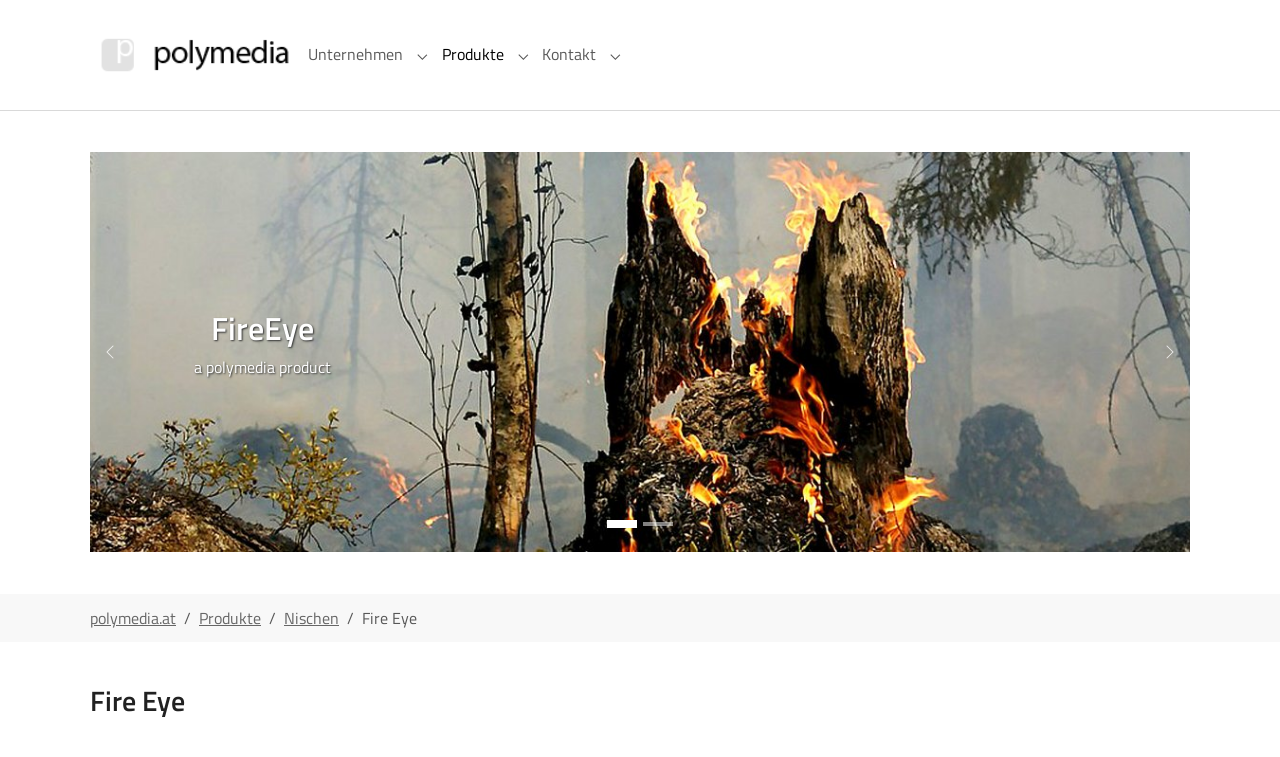

--- FILE ---
content_type: text/html; charset=utf-8
request_url: https://polymedia.at/produkte/nischen/fire-eye
body_size: 6893
content:
<!DOCTYPE html>
<html lang="de" dir="ltr" class="no-js">
<head>
    <meta charset="utf-8">

<!-- 
	Site by Effet.Info Webservices

	This website is powered by TYPO3 - inspiring people to share!
	TYPO3 is a free open source Content Management Framework initially created by Kasper Skaarhoj and licensed under GNU/GPL.
	TYPO3 is copyright 1998-2026 of Kasper Skaarhoj. Extensions are copyright of their respective owners.
	Information and contribution at https://typo3.org/
-->

<link rel="icon" href="https://polymedia.at/fileadmin/Bilder/Logos/favicon.ico" type="image/vnd.microsoft.icon">

<meta http-equiv="x-ua-compatible" content="IE=edge">
<meta name="generator" content="TYPO3 CMS">
<meta name="viewport" content="width=device-width, initial-scale=1, minimum-scale=1">
<meta name="robots" content="index,follow">
<meta name="mobile-web-app-capable" content="no">
<meta name="google" content="notranslate">

<link rel="stylesheet" href="https://polymedia.at/typo3temp/assets/bootstrappackage/fonts/284ba9c5345a729d38fc3d3bb72eea6caaef6180abbc77928e15e42297d05f8b/webfont.css?1768814835" media="all">
<link rel="stylesheet" href="https://polymedia.at/typo3temp/assets/compressed/merged-2aef26302641a6e247896c5883cd952c-4e92f346291d9077fcc6cb2f1537d0ea.css?1757523868" media="all">
<link rel="stylesheet" href="https://polymedia.at/typo3temp/assets/compressed/merged-721f7c04838943f448e66547dcef45bd-2d403ec61b2e2dd6aa17d5e57e9418b5.css?1757523868" media="all">






<link rel="prev" href="/produkte/nischen/timelapsevideo"><link rel="next" href="/produkte/nischen/elumen">			<meta name="geo.region" content="AT-6" />
			<meta name="geo.placename" content="Schwasdorf" />
			<meta name="geo.position" content="46.90521;15.577617" />
			<meta name="ICBM" content="46.90521, 15.577617" /><title>Fire Eye</title><meta name="DC.title" content="Fire Eye" /><meta property="og:title" content="Fire Eye" /><meta property="og:description" content="" /><meta property="og:url" content="/produkte/nischen/fire-eye" />
<link rel="canonical" href="https://polymedia.at/produkte/nischen/fire-eye">
</head>
<body id="p81" class="page-81 pagelevel-3 language-0 backendlayout-special_start layout-default">

<div id="top"></div>
<div class="body-bg body-bg-top">

    



    



    

    
        <a class="visually-hidden-focusable page-skip-link" href="#mainnavigation">
            <span>Skip to main navigation</span>
        </a>
    
        <a class="visually-hidden-focusable page-skip-link" href="#page-content">
            <span>Zum Hauptinhalt springen</span>
        </a>
    
        <a class="visually-hidden-focusable page-skip-link" href="#page-footer">
            <span>Skip to page footer</span>
        </a>
    




    




<header id="page-header" class="bp-page-header navbar navbar-mainnavigation navbar-default navbar-has-image navbar-top navbar-fixed-top">
    <div class="container container-mainnavigation">
        
<a class="navbar-brand navbar-brand-image" href="/">
    
            <img class="navbar-brand-logo-normal" src="https://polymedia.at/fileadmin/Bilder/Logos/polymedia-black-t.png" alt="Polymedia logo" height="60" width="210">
            
                <img class="navbar-brand-logo-inverted" src="https://polymedia.at/fileadmin/Bilder/Logos/polymedia-white-t.png" alt="Polymedia logo" height="60" width="210">
            
        
</a>


        
            
<button class="navbar-toggler collapsed" type="button" data-bs-toggle="collapse" data-bs-target="#mainnavigation" aria-controls="mainnavigation" aria-expanded="false" aria-label="Navigation umschalten">
    <span class="navbar-toggler-icon"></span>
</button>


            <nav aria-label="Main navigation" id="mainnavigation" class="collapse navbar-collapse">
                



                

    <ul class="navbar-nav">
        
            

                    
                    
                        
                    
                        
                    
                    <li class="nav-item nav-style-simple">
                        <a
                            id="nav-item-40"
                            href="/unternehmen"
                            class="nav-link nav-link-main"
                            
                            
                            aria-current="false"
                            >
                            
                            <span class="nav-link-text">
                                Unternehmen
                                
                            </span>
                        </a>
                        
                            <button
                                type="button"
                                id="nav-toggle-40"
                                class="nav-link nav-link-toggle"
                                data-bs-toggle="dropdown"
                                data-bs-display="static"
                                aria-haspopup="true"
                                aria-expanded="false"
                                >
                                <span class="nav-link-indicator" aria-hidden="true"></span>
                                <span class="nav-link-text visually-hidden">Submenu for "Unternehmen"</span>
                            </button>
                        
                        <div class="dropdown-menu dropdown-menu-simple">
                            
    
        <ul class="dropdown-nav" data-level="2">
            
            
                
                        <li class="nav-item">
                            <a class="nav-link nav-link-dropdown" href="/unternehmen/geschaeftsfelder-dienstleistungen" title="Geschäftsfelder &amp; Dienstleistungen">
                                
                                <span class="nav-link-text">
                                    Geschäftsfelder &amp; Dienstleistungen
                                    
                                </span>
                            </a>
                            
    

                        </li>
                    
            
                
                        <li class="nav-item">
                            <a class="nav-link nav-link-dropdown" href="/unternehmen/ueber-uns" title="Über uns">
                                
                                <span class="nav-link-text">
                                    Über uns
                                    
                                </span>
                            </a>
                            
    

                        </li>
                    
            
        </ul>
    




                        </div>
                    </li>

                
        
            

                    
                    
                        
                            
                        
                    
                        
                            
                        
                    
                        
                            
                        
                    
                        
                    
                    <li class="nav-item nav-style-mega">
                        <a
                            id="nav-item-53"
                            href="/produkte"
                            class="nav-link nav-link-main active"
                            
                            
                            aria-current="false"
                            >
                            
                            <span class="nav-link-text">
                                Produkte
                                
                            </span>
                        </a>
                        
                            <button
                                type="button"
                                id="nav-toggle-53"
                                class="nav-link nav-link-toggle"
                                data-bs-toggle="dropdown"
                                data-bs-display="static"
                                aria-haspopup="true"
                                aria-expanded="false"
                                >
                                <span class="nav-link-indicator" aria-hidden="true"></span>
                                <span class="nav-link-text visually-hidden">Submenu for "Produkte"</span>
                            </button>
                        
                        <div class="dropdown-menu dropdown-menu-mega">
                            
    
        <ul class="dropdown-nav" data-level="2">
            
            
                
                        <li class="nav-item">
                            <a class="nav-link nav-link-dropdown" href="/produkte/hardware" title="Hardware">
                                
                                <span class="nav-link-text">
                                    Hardware
                                    
                                </span>
                            </a>
                            
    
        <ul class="dropdown-nav" data-level="3">
            
            
                
                        <li class="nav-item">
                            <a class="nav-link nav-link-dropdown" href="/produkte/hardware/kartenleser" title="Kartenleser">
                                
                                <span class="nav-link-text">
                                    Kartenleser
                                    
                                </span>
                            </a>
                            
    

                        </li>
                    
            
                
                        <li class="nav-item">
                            <a class="nav-link nav-link-dropdown" href="/produkte/hardware/zeiterfassung" title="Zeiterfassung">
                                
                                <span class="nav-link-text">
                                    Zeiterfassung
                                    
                                </span>
                            </a>
                            
    

                        </li>
                    
            
                
                        <li class="nav-item">
                            <a class="nav-link nav-link-dropdown" href="/produkte/hardware/biometrie" title="Biometrie">
                                
                                <span class="nav-link-text">
                                    Biometrie
                                    
                                </span>
                            </a>
                            
    

                        </li>
                    
            
                
                        <li class="nav-item">
                            <a class="nav-link nav-link-dropdown" href="/produkte/hardware/specials" title="Specials">
                                
                                <span class="nav-link-text">
                                    Specials
                                    
                                </span>
                            </a>
                            
    

                        </li>
                    
            
                
                        <li class="nav-item">
                            <a class="nav-link nav-link-dropdown" href="/produkte/hardware/controller" title="Controller">
                                
                                <span class="nav-link-text">
                                    Controller
                                    
                                </span>
                            </a>
                            
    

                        </li>
                    
            
                
                        <li class="nav-item">
                            <a class="nav-link nav-link-dropdown" href="/produkte/hardware/additionals" title="Additionals">
                                
                                <span class="nav-link-text">
                                    Additionals
                                    
                                </span>
                            </a>
                            
    

                        </li>
                    
            
                
                        <li class="nav-item">
                            <a class="nav-link nav-link-dropdown" href="/produkte/hardware/kameras" title="Kameras">
                                
                                <span class="nav-link-text">
                                    Kameras
                                    
                                </span>
                            </a>
                            
    

                        </li>
                    
            
        </ul>
    

                        </li>
                    
            
                
                        <li class="nav-item">
                            <a class="nav-link nav-link-dropdown" href="/produkte/software" title="Software">
                                
                                <span class="nav-link-text">
                                    Software
                                    
                                </span>
                            </a>
                            
    
        <ul class="dropdown-nav" data-level="3">
            
            
                
                        <li class="nav-item">
                            <a class="nav-link nav-link-dropdown" href="/produkte/software/zutrittskontrolle" title="Zutrittskontrolle">
                                
                                <span class="nav-link-text">
                                    Zutrittskontrolle
                                    
                                </span>
                            </a>
                            
    

                        </li>
                    
            
                
                        <li class="nav-item">
                            <a class="nav-link nav-link-dropdown" href="/produkte/software/zeiterfassung" title="Zeiterfassung">
                                
                                <span class="nav-link-text">
                                    Zeiterfassung
                                    
                                </span>
                            </a>
                            
    

                        </li>
                    
            
                
                        <li class="nav-item">
                            <a class="nav-link nav-link-dropdown" href="/produkte/software/monitoring-management" title="Monitoring / Management">
                                
                                <span class="nav-link-text">
                                    Monitoring / Management
                                    
                                </span>
                            </a>
                            
    

                        </li>
                    
            
                
                        <li class="nav-item">
                            <a class="nav-link nav-link-dropdown" href="/produkte/software/karten-produktion" title="Karten Produktion">
                                
                                <span class="nav-link-text">
                                    Karten Produktion
                                    
                                </span>
                            </a>
                            
    

                        </li>
                    
            
                
                        <li class="nav-item">
                            <a class="nav-link nav-link-dropdown" href="/produkte/software/besuchermanagement" title="Besuchermanagement">
                                
                                <span class="nav-link-text">
                                    Besuchermanagement
                                    
                                </span>
                            </a>
                            
    

                        </li>
                    
            
                
                        <li class="nav-item">
                            <a class="nav-link nav-link-dropdown" href="/produkte/software/cloud" title="Cloud">
                                
                                <span class="nav-link-text">
                                    Cloud
                                    
                                </span>
                            </a>
                            
    

                        </li>
                    
            
                
                        <li class="nav-item">
                            <a class="nav-link nav-link-dropdown" href="/produkte/software/schnittstellen" title="Schnittstellen">
                                
                                <span class="nav-link-text">
                                    Schnittstellen
                                    
                                </span>
                            </a>
                            
    

                        </li>
                    
            
                
                        <li class="nav-item">
                            <a class="nav-link nav-link-dropdown" href="/produkte/software/webservices" title="Webservices">
                                
                                <span class="nav-link-text">
                                    Webservices
                                    
                                </span>
                            </a>
                            
    

                        </li>
                    
            
        </ul>
    

                        </li>
                    
            
                
                        <li class="nav-item">
                            <a class="nav-link nav-link-dropdown active" href="/produkte/nischen" title="Nischen">
                                
                                <span class="nav-link-text">
                                    Nischen
                                    
                                </span>
                            </a>
                            
    
        <ul class="dropdown-nav" data-level="3">
            
            
                
                        <li class="nav-item">
                            <a class="nav-link nav-link-dropdown" href="/produkte/nischen/timelapsevideo" title="TimeLapseVideo">
                                
                                <span class="nav-link-text">
                                    TimeLapseVideo
                                    
                                </span>
                            </a>
                            
    

                        </li>
                    
            
                
                        <li class="nav-item">
                            <a class="nav-link nav-link-dropdown active" href="/produkte/nischen/fire-eye" title="Fire Eye">
                                
                                <span class="nav-link-text">
                                    Fire Eye
                                     <span class="visually-hidden">(current)</span>
                                </span>
                            </a>
                            
    

                        </li>
                    
            
                
                        <li class="nav-item">
                            <a class="nav-link nav-link-dropdown" href="/produkte/nischen/elumen" title="Elumen">
                                
                                <span class="nav-link-text">
                                    Elumen
                                    
                                </span>
                            </a>
                            
    

                        </li>
                    
            
                
                        <li class="nav-item">
                            <a class="nav-link nav-link-dropdown" href="/produkte/nischen/building" title="Building">
                                
                                <span class="nav-link-text">
                                    Building
                                    
                                </span>
                            </a>
                            
    

                        </li>
                    
            
        </ul>
    

                        </li>
                    
            
                
                        <li class="nav-item">
                            <a class="nav-link nav-link-dropdown" href="/produkte/led" title="LED">
                                
                                <span class="nav-link-text">
                                    LED
                                    
                                </span>
                            </a>
                            
    

                        </li>
                    
            
        </ul>
    




                        </div>
                    </li>

                
        
            

                    
                    
                        
                    
                        
                    
                        
                    
                    <li class="nav-item nav-style-simple">
                        <a
                            id="nav-item-39"
                            href="/kontakt"
                            class="nav-link nav-link-main"
                            
                            
                            aria-current="false"
                            >
                            
                            <span class="nav-link-text">
                                Kontakt
                                
                            </span>
                        </a>
                        
                            <button
                                type="button"
                                id="nav-toggle-39"
                                class="nav-link nav-link-toggle"
                                data-bs-toggle="dropdown"
                                data-bs-display="static"
                                aria-haspopup="true"
                                aria-expanded="false"
                                >
                                <span class="nav-link-indicator" aria-hidden="true"></span>
                                <span class="nav-link-text visually-hidden">Submenu for "Kontakt"</span>
                            </button>
                        
                        <div class="dropdown-menu dropdown-menu-simple">
                            
    
        <ul class="dropdown-nav" data-level="2">
            
            
                
                        <li class="nav-item">
                            <a class="nav-link nav-link-dropdown" href="/kontakt/anfrage" title="Anfrage">
                                
                                <span class="nav-link-text">
                                    Anfrage
                                    
                                </span>
                            </a>
                            
    

                        </li>
                    
            
                
                        <li class="nav-item">
                            <a class="nav-link nav-link-dropdown" href="/kontakt/impressum" title="Impressum">
                                
                                <span class="nav-link-text">
                                    Impressum
                                    
                                </span>
                            </a>
                            
    

                        </li>
                    
            
                
                        <li class="nav-item">
                            <a class="nav-link nav-link-dropdown" href="/kontakt/anfahrt" title="Anfahrt">
                                
                                <span class="nav-link-text">
                                    Anfahrt
                                    
                                </span>
                            </a>
                            
    

                        </li>
                    
            
        </ul>
    




                        </div>
                    </li>

                
        
    </ul>



                



            </nav>
        
    </div>
</header>



    

    








        <div id="c384" class=" frame frame-default frame-type-carousel_small frame-layout-default frame-size-default frame-height-default frame-background-none frame-space-before-none frame-space-after-none frame-no-backgroundimage">
            <div class="frame-group-container">
                <div class="frame-group-inner">
                    



                    <div class="frame-container frame-container-default">
                        <div class="frame-inner">
                            
    
    



    

    



    

    
        <div id="carousel-384"
            class="carousel carousel-small carousel- slide"
            data-bs-wrap="true"
            data-bs-ride="false"
            data-bs-interval="4000"
            role="region"
            aria-roledescription="carousel"
        >
            

    <div class="carousel-indicators">
        
            
            <button
                type="button"
                data-bs-target="#carousel-384"
                data-bs-slide-to="0"
                class="active"
                aria-current="true"
                aria-label="Go to slide: FireEye"
            >
                <span>FireEye</span>
            </button>
        
            
            <button
                type="button"
                data-bs-target="#carousel-384"
                data-bs-slide-to="1"
                class=""
                aria-current="false"
                aria-label="Go to slide: FireEye"
            >
                <span>FireEye</span>
            </button>
        
    </div>



            <div class="carousel-inner">
                
                    
                    
                    
                    
                    
                    
                    
                        
                        
                    
                    <div
                        class="item active carousel-item carousel-item-layout-custom carousel-item-type-text_and_image"
                        aria-current="true"
                        data-itemno="0"
                        style=" --carousel-item-background: #333333; --carousel-item-color: #FFFFFF;"
                        role="group"
                        aria-roledescription="slide"
                        >
                        

    
    
    
    
    
    
    <div class="carousel-backgroundimage-container">
        <div id="carousel-backgroundimage-384-36" class="carousel-backgroundimage">
            
            
            
            
                
                
                
                    
                    
                        
                        
                        
                        
                        
                        
                            
                        
                        
                        
                    
                    
                
            
                
                
                
                    
                    
                        
                        
                        
                        
                        
                        
                            
                        
                        
                        
                    
                    
                
            
                
                
                
                    
                    
                        
                        
                        
                        
                        
                        
                            
                        
                        
                        
                    
                    
                
            
                
                
                
                    
                    
                        
                        
                        
                        
                        
                        
                            
                        
                        
                        
                    
                    
                
            
                
                
                
                    
                    
                        
                        
                        
                        
                        
                        
                            
                        
                        
                        
                    
                    
                
            
                
                
                
                    
                    
                        
                        
                        
                        
                        
                        
                        
                        
                    
                    
                
            
            
                    <style nonce="4Dyi-2pitYsxqnCsagbg5tvUL5J7frg1yVXzeaVugH_B7yCgbXIXOg">#carousel-backgroundimage-384-36 { background-image: url('https://polymedia.at/fileadmin/_processed_/b/8/csm_fireeye2_5e1b7d896f.jpg'); } @media (min-width: 576px) { #carousel-backgroundimage-384-36 { background-image: url('https://polymedia.at/fileadmin/_processed_/b/8/csm_fireeye2_e8929b6227.jpg'); } } @media (min-width: 768px) { #carousel-backgroundimage-384-36 { background-image: url('https://polymedia.at/fileadmin/_processed_/b/8/csm_fireeye2_794dc4da91.jpg'); } } @media (min-width: 992px) { #carousel-backgroundimage-384-36 { background-image: url('https://polymedia.at/fileadmin/_processed_/b/8/csm_fireeye2_a25a44c270.jpg'); } } @media (min-width: 1200px) { #carousel-backgroundimage-384-36 { background-image: url('https://polymedia.at/fileadmin/_processed_/b/8/csm_fireeye2_1c6399ee4f.jpg'); } } @media (min-width: 1400px) { #carousel-backgroundimage-384-36 { background-image: url('https://polymedia.at/fileadmin/user_upload/fireeye2.jpg'); } } </style>

                
        </div>
    </div>



                        <div class="carousel-content">
                            
<a href="/produkte/nischen/fire-eye" draggable="false" class="carousel-content-link">
    <div class="carousel-content-inner">
        <div class="carousel-text">
            <h1 class="carousel-header text-center">FireEye</h1>
            
            <p>a polymedia product</p>
        </div>
        <div class="carousel-image">
            
        </div>
    </div>
</a>


                        </div>
                    </div>
                
                    
                    
                    
                    
                    
                    
                    
                        
                        
                    
                    <div
                        class="item carousel-item carousel-item-layout-custom carousel-item-type-text_and_image"
                        aria-current="false"
                        data-itemno="1"
                        style=" --carousel-item-background: #333333; --carousel-item-color: #FFFFFF;"
                        role="group"
                        aria-roledescription="slide"
                        >
                        



                        <div class="carousel-content">
                            
<a href="/produkte/nischen/fire-eye" draggable="false" class="carousel-content-link">
    <div class="carousel-content-inner">
        <div class="carousel-text">
            <h1 class="carousel-header text-center">FireEye</h1>
            
            <p>intelligent fire detection &amp; early warning system</p>
        </div>
        <div class="carousel-image">
            
                
                
                
                
<picture>
    
        
        
        
        
            
            
            
                
                
                    
                    
                    
                    
                            
                        
                    
                
            
            <source data-variant="default" data-maxwidth="640" media="(min-width: 1400px)" srcset="https://polymedia.at/fileadmin/_processed_/f/d/csm_fireeye_1cc7911977.jpg 1x">
        
    
        
        
        
        
            
            
            
                
                
                    
                    
                    
                    
                            
                        
                    
                
            
            <source data-variant="xlarge" data-maxwidth="550" media="(min-width: 1200px)" srcset="https://polymedia.at/fileadmin/_processed_/f/d/csm_fireeye_6217f23558.jpg 1x">
        
    
        
        
        
        
            
            
            
                
                
                    
                    
                    
                    
                            
                        
                    
                
            
            <source data-variant="large" data-maxwidth="460" media="(min-width: 992px)" srcset="https://polymedia.at/fileadmin/_processed_/f/d/csm_fireeye_133730c977.jpg 1x">
        
    
        
        
        
        
            
            
            
                
                
                    
                    
                    
                    
                            
                        
                    
                
            
            <source data-variant="medium" data-maxwidth="340" media="(min-width: 768px)" srcset="https://polymedia.at/fileadmin/_processed_/f/d/csm_fireeye_78c7efed48.jpg 1x">
        
    
        
        
        
        
            
            
            
                
                
                    
                    
                    
                    
                            
                        
                    
                
            
            <source data-variant="small" data-maxwidth="250" media="(min-width: 576px)" srcset="https://polymedia.at/fileadmin/_processed_/f/d/csm_fireeye_1f46064554.jpg 1x">
        
    
        
        
        
        
            
            
            
                
                
                    
                    
                    
                    
                            
                        
                    
                
            
            <source data-variant="extrasmall" data-maxwidth="374"  srcset="https://polymedia.at/fileadmin/_processed_/f/d/csm_fireeye_93df374432.jpg 1x">
        
    
    
    
    
    
            
        
    
    
    <img loading="lazy" src="https://polymedia.at/fileadmin/_processed_/f/d/csm_fireeye_1daea4e218.jpg" width="640" height="164" title="" alt="">
</picture>


            
        </div>
    </div>
</a>


                        </div>
                    </div>
                
            </div>
            

    <button data-bs-slide="prev" data-bs-target="#carousel-384" type="button" class="carousel-control carousel-control-prev">
        <span class="carousel-control-icon carousel-control-prev-icon" aria-hidden="true"></span>
        <span class="visually-hidden">Zurück</span>
    </button>
    <button data-bs-slide="next" data-bs-target="#carousel-384" type="button" class="carousel-control carousel-control-next">
        <span class="carousel-control-icon carousel-control-next-icon" aria-hidden="true"></span>
        <span class="visually-hidden">Weiter</span>
    </button>



        </div>
    


    



    




                        </div>
                    </div>
                </div>
            </div>
        </div>

    





    
    
        <nav class="breadcrumb-section" aria-label="Brotkrümelnavigation">
            <div class="container">
                <p class="visually-hidden" id="breadcrumb">Sie sind hier:</p>
                <ol class="breadcrumb">
                    
                        
                        
                        <li class="breadcrumb-item">
                            
                                    <a class="breadcrumb-link" href="/" title="polymedia.at">
                                        
    <span class="breadcrumb-link-title">
        
        <span class="breadcrumb-text">polymedia.at</span>
    </span>

                                    </a>
                                
                        </li>
                    
                        
                        
                        <li class="breadcrumb-item">
                            
                                    <a class="breadcrumb-link" href="/produkte" title="Produkte">
                                        
    <span class="breadcrumb-link-title">
        
        <span class="breadcrumb-text">Produkte</span>
    </span>

                                    </a>
                                
                        </li>
                    
                        
                        
                        <li class="breadcrumb-item">
                            
                                    <a class="breadcrumb-link" href="/produkte/nischen" title="Nischen">
                                        
    <span class="breadcrumb-link-title">
        
        <span class="breadcrumb-text">Nischen</span>
    </span>

                                    </a>
                                
                        </li>
                    
                        
                        
                            
                        
                        <li class="breadcrumb-item active" aria-current="page">
                            
                                    
    <span class="breadcrumb-link-title">
        
        <span class="breadcrumb-text">Fire Eye</span>
    </span>

                                
                        </li>
                    
                    
                </ol>
            </div>
        </nav>
    




    <main id="page-content" class="bp-page-content main-section">
        <!--TYPO3SEARCH_begin-->
        

    

    <div class="section section-default">
        <div class="container">
            <div class="section-row">
                <div class="section-column section-column-third">
                    
                </div>
                <div class="section-column section-column-third">
                    
                </div>
                <div class="section-column section-column-third">
                    
                </div>
            </div>
        </div>
    </div>
    <div class="section section-light">
        








        <div id="c498" class=" frame frame-default frame-type-textpic frame-layout-default frame-size-default frame-height-default frame-background-none frame-space-before-none frame-space-after-none frame-no-backgroundimage">
            <div class="frame-group-container">
                <div class="frame-group-inner">
                    



                    <div class="frame-container frame-container-default">
                        <div class="frame-inner">
                            
    
    



    
    

    <div class="textpic textpic-above">
        
        <div class="textpic-item textpic-text">
            

    
        <div class="frame-header">
            

    
            
                

    
            <h2 class="element-header  ">
                <span>Fire Eye </span>
            </h2>
        



            
        



            



            



        </div>
    



            <p><strong>fire eye</strong> targets at the implementation of an early warning system for the in-time-detection of fires. In a highly wooded area flames of an upcoming fire are hidden by the intense tree population. In this case the fire detection has to be carried out via the heat deployment. <br>The main target was the development of a computer-visions-algorithm acting as the detector of fire. 
</p>
<p><br>fire eye consists of a ground-based surveillance station which is fitted with a colour camera including a motorized zoom objective and a thermal camera. These cameras are mounted tiltable and rotatable and with a search angle of 360°. The surrounding area of the station can be monitored completely within a certain radius. The great advantage of thermal cameras is that with the right calibration they can optically display fire and - according to the type - can operate over long distances and completely independent from the actual weather situation. <br>The surveillance sensors autonomously and permanently work off the developed algorithms and communicate steadily with the control station of the operator. All surveillance stations can be operated and administrated by the control station. In case during the picture analysis a predefined value triggers an alarm, the operator is informed with an alarm message (SMS, E-Mail, acoustic signal). Furthermore the analysed values including the pictures are transferred to the control station. The operator can access the surveillance station in real-time and confirm the accuracy of the alarm. <br> 
</p>
<p>The multi-dimensional sensor data (spectral and spatial) pass through a multilevel processing: <br> 
</p>
<p><strong>•&nbsp;&nbsp; &nbsp;Colour analysis<br>•&nbsp;&nbsp; &nbsp;Texture analysis<br>•&nbsp;&nbsp; &nbsp;Motion analysis<br>•&nbsp;&nbsp; &nbsp;Thermal data analysis</strong><br><br>Only the combination of these results allows a reliable detection of fire with an acceptable `False-Positive`-rate close to 100%.<br>So an area of a several square kilometres can be covered. To be able to guarantee a comprehensive surveillance of affected regions multiple sensors have to operate in a network. <br>In comparison to already existing systems the essential improvement for the product fire eye chosen approach is the focus upon the evaluation/interpretation of different information delivered by the sensors (colour/thermal cameras), which run through logical algorithms. Due to the modular design stand-alone installations (application area: timber industry, storage areas etc.) or cross-linked (network) installations (WLAN) in swaths of land are possible. </p>
        </div>
    </div>


    



    




                        </div>
                    </div>
                </div>
            </div>
        </div>

    











        <div id="c499" class=" frame frame-default frame-type-textpic frame-layout-default frame-size-default frame-height-default frame-background-none frame-space-before-none frame-space-after-none frame-no-backgroundimage">
            <div class="frame-group-container">
                <div class="frame-group-inner">
                    



                    <div class="frame-container frame-container-default">
                        <div class="frame-inner">
                            
    
    



    
    

    <div class="textpic textpic-above">
        
        <div class="textpic-item textpic-text">
            

    
        <div class="frame-header">
            

    
            
                

    
            <h2 class="element-header  ">
                <span>Advantages of Fire Eye: </span>
            </h2>
        



            
        



            



            



        </div>
    



            <p>•&nbsp;&nbsp; &nbsp;Scanning the landscape within a short period of time and therefore extremly <br>&nbsp;&nbsp; &nbsp;&nbsp;quick in alerting <br>•&nbsp;&nbsp;&nbsp; Scanned area 300km2 from one station<br>•&nbsp;&nbsp;&nbsp; Accuracy nearly 100%<br>•&nbsp;&nbsp;&nbsp; Online system<br>•&nbsp;&nbsp;&nbsp; Cost efficient compared to existing systems<br>•&nbsp;&nbsp;&nbsp; Easy handling<br>•&nbsp;&nbsp;&nbsp; Minimum labour costs<br>•&nbsp;&nbsp;&nbsp;&nbsp;Further area of application: industrial areas, timber industry, lumber mills, <br>&nbsp; &nbsp; &nbsp; storage areas etc.</p>
        </div>
    </div>


    



    




                        </div>
                    </div>
                </div>
            </div>
        </div>

    



    </div>

    


        <!--TYPO3SEARCH_end-->
    </main>

    <footer id="page-footer" class="bp-page-footer">
        



        

    
<section class="section footer-section footer-section-content">
    <div class="container">
        <div class="section-row">
            <div class="section-column footer-section-content-column footer-section-content-column-left">
                




    





        <div id="c435" class=" frame frame-default frame-type-texticon frame-layout-default frame-size-default frame-height-default frame-background-none frame-space-before-none frame-space-after-none frame-no-backgroundimage">
            <div class="frame-group-container">
                <div class="frame-group-inner">
                    



                    <div class="frame-container frame-container-default">
                        <div class="frame-inner">
                            
    
    



    
    

    <div class="texticon texticon-top">
        
            <a href="/produkte/nischen/timelapsevideo">
            <div class="texticon-icon texticon-size-medium texticon-type-default">

                
                
                
                <span class="texticon-inner-icon">
                    <svg xmlns="http://www.w3.org/2000/svg" width="48" height="48" fill="currentColor" viewBox="0 0 32 32" class="" aria-hidden="true"><path d="M26 6.6 16.6 16l9.4 9.4-5.3 5.3L6 16 20.7 1.3z"/></svg>
                </span>

            </div>
            </a>
        
        <div class="texticon-content">
            

    
        <div class="frame-header">
            

    
            <h2 class="element-header  text-center">
                <a href="/produkte/nischen/timelapsevideo"><span>Timelapse</span></a>
            </h2>
        



            



            



        </div>
    



            
        </div>
    </div>


    



    




                        </div>
                    </div>
                </div>
            </div>
        </div>

    



            </div>
            <div class="section-column footer-section-content-column footer-section-content-column-middle">
                




    





        <div id="c434" class=" frame frame-default frame-type-texticon frame-layout-default frame-size-default frame-height-default frame-background-none frame-space-before-none frame-space-after-none frame-no-backgroundimage">
            <div class="frame-group-container">
                <div class="frame-group-inner">
                    



                    <div class="frame-container frame-container-default">
                        <div class="frame-inner">
                            
    
    



    
    

    <div class="texticon texticon-top">
        
            <a href="/kontakt/anfrage">
            <div class="texticon-icon texticon-size-medium texticon-type-default">

                
                
                
                <span class="texticon-inner-icon">
                    <svg xmlns="http://www.w3.org/2000/svg" width="48" height="48" fill="currentColor" viewBox="0 0 32 32" class="" aria-hidden="true"><path d="M17.3 2.3h1.2c.7 0 1.3.3 1.8 1 .5.6.7 1.3.7 2.1v3.7l-.7 3.1h8.2c.7 0 1.3.3 1.8 1s.7 1.4.7 2.1v2.5c0 .7-.2 1.4-.7 1.8l-6 8.6c-.3.4-.6.7-.9 1-.4.3-.7.4-1.1.4H16c-.1 0-.5-.2-1-.6-.6-.4-1.1-.8-1.6-1.2l-.8-.6H11c-.7 0-1.4-.1-1.8-.4-.5-.3-.7-.8-.7-1.4v-10c0-.6.2-1.1.5-1.6l3.6-4.9 2.4-5q.3-.75.9-1.2c.5-.3.9-.4 1.4-.4m0 2.5-2.5 5.3-3.8 5.3v9.4h2.5l3.4 2.5h5.4l6.3-9.4v-3.1H17.3l1.2-5.6V4.8zm-15 7.5h2.5c.3 0 .6.1.9.4.2.2.3.5.3.8V26c0 .3-.1.6-.4.9-.2.2-.5.4-.9.4H2.3c-.3 0-.6-.1-.9-.4S1 26.4 1 26V13.5c0-.3.1-.6.4-.9q.3-.3.9-.3"/></svg>
                </span>

            </div>
            </a>
        
        <div class="texticon-content">
            

    
        <div class="frame-header">
            

    
            <h2 class="element-header  text-center">
                <a href="/kontakt/anfrage"><span>CONTACT </span></a>
            </h2>
        



            



            



        </div>
    



            
        </div>
    </div>


    



    




                        </div>
                    </div>
                </div>
            </div>
        </div>

    



            </div>
            <div class="section-column footer-section-content-column footer-section-content-column-right">
                




    





        <div id="c436" class=" frame frame-default frame-type-texticon frame-layout-default frame-size-default frame-height-default frame-background-none frame-space-before-none frame-space-after-none frame-no-backgroundimage">
            <div class="frame-group-container">
                <div class="frame-group-inner">
                    



                    <div class="frame-container frame-container-default">
                        <div class="frame-inner">
                            
    
    



    
    

    <div class="texticon texticon-top">
        
            <a href="/produkte/nischen/elumen">
            <div class="texticon-icon texticon-size-medium texticon-type-default">

                
                
                
                <span class="texticon-inner-icon">
                    <svg xmlns="http://www.w3.org/2000/svg" width="48" height="48" fill="currentColor" viewBox="0 0 32 32" class="" aria-hidden="true"><path d="M26 16 11.3 30.7 6 25.4l9.4-9.4L6 6.6l5.3-5.3z"/></svg>
                </span>

            </div>
            </a>
        
        <div class="texticon-content">
            

    
        <div class="frame-header">
            

    
            <h2 class="element-header  text-center">
                <a href="/produkte/nischen/elumen"><span>Elumen</span></a>
            </h2>
        



            



            



        </div>
    



            
        </div>
    </div>


    



    




                        </div>
                    </div>
                </div>
            </div>
        </div>

    



            </div>
        </div>
    </div>
</section>




        

    <section class="section footer-section footer-section-meta">
        <div class="frame frame-background-none frame-space-before-none frame-space-after-none">
            <div class="frame-group-container">
                <div class="frame-group-inner">
                    <div class="frame-container frame-container-default">
                        <div class="frame-inner">
                            
                            
                                <div class="footer-info-section">
                                    
                                    
                                        <div class="footer-language">
                                            



                                        </div>
                                    
                                    
                                        <div class="footer-copyright">
                                            
<p>© 2025 <a href="http://polymedia.at/impressum" target="_blank">polymedia</a></p>


                                        </div>
                                    
                                    
                                        <div class="footer-sociallinks">
                                            

    <div class="sociallinks">
        <ul class="sociallinks-list">
            
                
            
                
            
                
            
                
            
                
            
                
            
                
            
                
            
                
            
                
            
                
            
                
            
                
            
                
            
                
            
                
            
                
            
        </ul>
    </div>



                                        </div>
                                    
                                </div>
                            
                        </div>
                    </div>
                </div>
            </div>
        </div>
    </section>



        



    </footer>
    
<a class="scroll-top" title="Nach oben rollen" href="#top">
    <span class="scroll-top-icon"></span>
</a>


    




</div>
<script src="https://polymedia.at/typo3temp/assets/compressed/merged-c42577fd3df93d059f68255cbce419d3-feb89873004e1526ea618b9da8595d19.js?1757523868"></script>



</body>
</html>